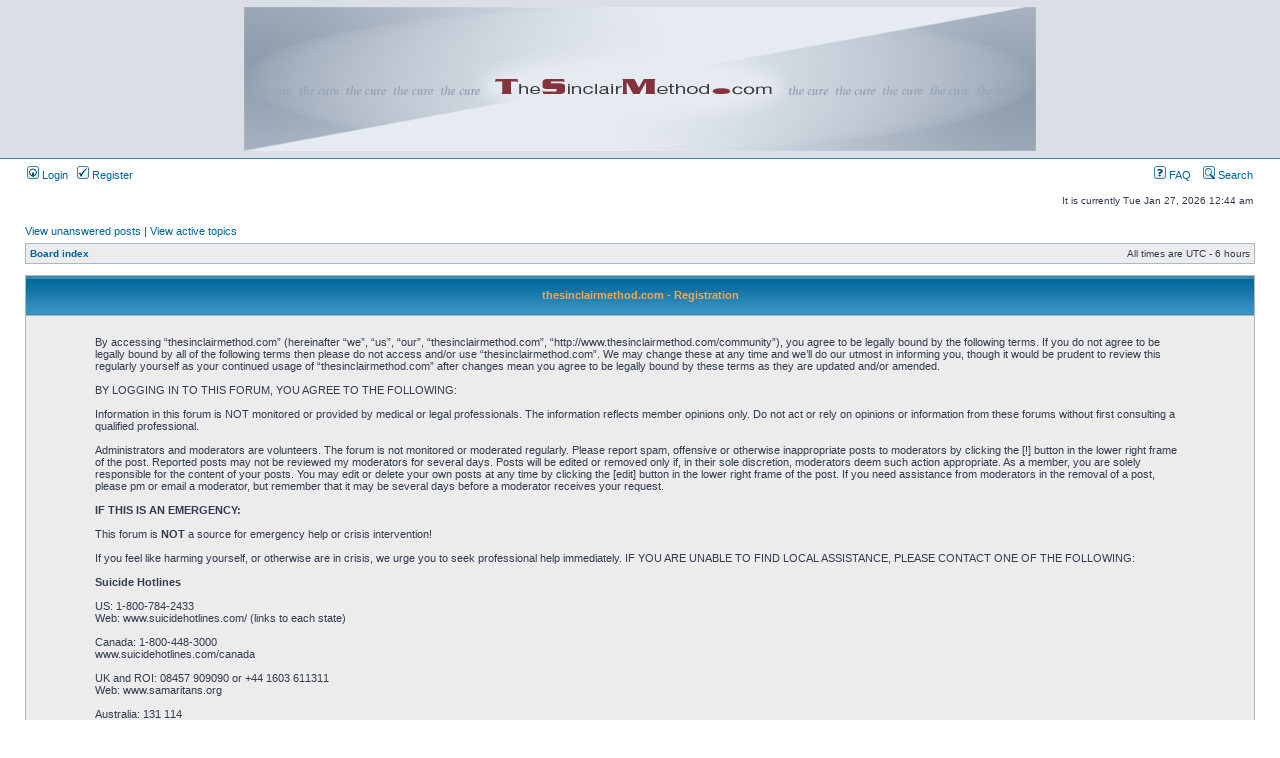

--- FILE ---
content_type: text/html; charset=UTF-8
request_url: http://www.thesinclairmethod.com/community/ucp.php?mode=register&sid=213c18b1c1f407f62c9c0ecdefdfbbf4
body_size: 5131
content:
<!DOCTYPE html PUBLIC "-//W3C//DTD XHTML 1.0 Transitional//EN" "http://www.w3.org/TR/xhtml1/DTD/xhtml1-transitional.dtd">
<html xmlns="http://www.w3.org/1999/xhtml" dir="ltr" lang="en-gb" xml:lang="en-gb">
<head>

<meta http-equiv="content-type" content="text/html; charset=UTF-8" />
<meta http-equiv="content-language" content="en-gb" />
<meta http-equiv="content-style-type" content="text/css" />
<meta http-equiv="imagetoolbar" content="no" />
<meta name="resource-type" content="document" />
<meta name="distribution" content="global" />
<meta name="copyright" content="2000, 2002, 2005, 2007 phpBB Group" />
<meta name="keywords" content="" />
<meta name="description" content="" />
<meta http-equiv="X-UA-Compatible" content="IE=EmulateIE7" />
<title>thesinclairmethod.com &bull; User Control Panel &bull; Register</title>

<link rel="stylesheet" href="./styles/subsilver2/theme/stylesheet.css" type="text/css" />

<script type="text/javascript">
// <![CDATA[

function popup(url, width, height, name)
{
	if (!name)
	{
		name = '_popup';
	}

	window.open(url.replace(/&amp;/g, '&'), name, 'height=' + height + ',resizable=yes,scrollbars=yes,width=' + width);
	return false;
}

function jumpto()
{
	var page = prompt('Enter the page number you wish to go to:', '');
	var per_page = '';
	var base_url = '';

	if (page !== null && !isNaN(page) && page == Math.floor(page) && page > 0)
	{
		if (base_url.indexOf('?') == -1)
		{
			document.location.href = base_url + '?start=' + ((page - 1) * per_page);
		}
		else
		{
			document.location.href = base_url.replace(/&amp;/g, '&') + '&start=' + ((page - 1) * per_page);
		}
	}
}

/**
* Find a member
*/
function find_username(url)
{
	popup(url, 760, 570, '_usersearch');
	return false;
}

/**
* Mark/unmark checklist
* id = ID of parent container, name = name prefix, state = state [true/false]
*/
function marklist(id, name, state)
{
	var parent = document.getElementById(id);
	if (!parent)
	{
		eval('parent = document.' + id);
	}

	if (!parent)
	{
		return;
	}

	var rb = parent.getElementsByTagName('input');
	
	for (var r = 0; r < rb.length; r++)
	{
		if (rb[r].name.substr(0, name.length) == name)
		{
			rb[r].checked = state;
		}
	}
}


// ]]>
</script>
</head>
<body class="ltr">

<a name="top"></a>

<div id="wrapheader">

	<div id="logodesc">
		<table width="100%" cellspacing="0">
		<tr>
			<!-- <td><a href="./index.php?sid=0c09334aabb0b8a27688fadfc2e2036c"><img src="./styles/subsilver2/imageset/site_logo.gif" width="170" height="94" alt="" title="" /></a></td>
			<td width="100%" align="center"><h1>thesinclairmethod.com</h1><span class="gen">A Community for Users of The Sinclair Method</span></td>   -->
			<td width="100%" align="center"><a href="./index.php?sid=0c09334aabb0b8a27688fadfc2e2036c"><img src="./styles/subsilver2/theme/images/tsmbanner.jpg" alt="*" /></a></td>
		</tr>
		</table>
	</div>

	<div id="menubar">
		<table width="100%" cellspacing="0">
		<tr>
			<td class="genmed">
				<a href="./ucp.php?mode=login&amp;sid=0c09334aabb0b8a27688fadfc2e2036c"><img src="./styles/subsilver2/theme/images/icon_mini_login.gif" width="12" height="13" alt="*" /> Login</a>&nbsp; &nbsp;<a href="./ucp.php?mode=register&amp;sid=0c09334aabb0b8a27688fadfc2e2036c"><img src="./styles/subsilver2/theme/images/icon_mini_register.gif" width="12" height="13" alt="*" /> Register</a>
								</td>
			<td class="genmed" align="right">
				<a href="./faq.php?sid=0c09334aabb0b8a27688fadfc2e2036c"><img src="./styles/subsilver2/theme/images/icon_mini_faq.gif" width="12" height="13" alt="*" /> FAQ</a>
				&nbsp; &nbsp;<a href="./search.php?sid=0c09334aabb0b8a27688fadfc2e2036c"><img src="./styles/subsilver2/theme/images/icon_mini_search.gif" width="12" height="13" alt="*" /> Search</a>			</td>
		</tr>
		</table>
	</div>

	<div id="datebar">
		<table width="100%" cellspacing="0">
		<tr>
			<td class="gensmall"></td>
			<td class="gensmall" align="right">It is currently Tue Jan 27, 2026 12:44 am<br /></td>
		</tr>
		</table>
	</div>

</div>

<div id="wrapcentre">

		<p class="searchbar">
		<span style="float: left;"><a href="./search.php?search_id=unanswered&amp;sid=0c09334aabb0b8a27688fadfc2e2036c">View unanswered posts</a> | <a href="./search.php?search_id=active_topics&amp;sid=0c09334aabb0b8a27688fadfc2e2036c">View active topics</a></span>
			</p>
	
	<br style="clear: both;" />

	<table class="tablebg" width="100%" cellspacing="1" cellpadding="0" style="margin-top: 5px;">
	<tr>
		<td class="row1">
			<p class="breadcrumbs"><a href="./index.php?sid=0c09334aabb0b8a27688fadfc2e2036c">Board index</a></p>
			<p class="datetime">All times are UTC - 6 hours </p>
		</td>
	</tr>
	</table>
	<br />
	<form method="post" action="./ucp.php?mode=register&amp;sid=0c09334aabb0b8a27688fadfc2e2036c">

	<table class="tablebg" width="100%" cellspacing="1">
	<tr>
		<th height="25">thesinclairmethod.com - Registration</th>
	</tr>
	<tr>
		<td class="row1" align="center">
			<table width="90%" cellspacing="2" cellpadding="2" border="0" align="center">
			<tr>
									<td>
						<span class="genmed"><br />By accessing “thesinclairmethod.com” (hereinafter “we”, “us”, “our”, “thesinclairmethod.com”, “http://www.thesinclairmethod.com/community”), you agree to be legally bound by the following terms. If you do not agree to be legally bound by all of the following terms then please do not access and/or use “thesinclairmethod.com”. We may change these at any time and we’ll do our utmost in informing you, though it would be prudent to review this regularly yourself as your continued usage of “thesinclairmethod.com” after changes mean you agree to be legally bound by these terms as they are updated and/or amended.<br />
	<br />
BY LOGGING IN TO THIS FORUM, YOU AGREE TO THE FOLLOWING:<br />
	<br />
	Information in this forum is NOT monitored or provided by medical or legal professionals. The information reflects member opinions only. Do not act or rely on opinions or information from these forums without first consulting a qualified professional.<br />
<br />
	Administrators and moderators are volunteers.  The forum is not monitored or moderated regularly.  Please report spam, offensive or otherwise inappropriate posts to moderators by clicking the [!] button in the lower right frame of the post.  Reported posts may not be reviewed my moderators for several days.  Posts will be edited or removed only if, in their sole discretion, moderators deem such action appropriate.  As a member, you are solely responsible for the content of your posts.  You may edit or delete your own posts at any time by clicking the [edit] button in the  lower right frame of the post.  If you need assistance from moderators in the removal of a post, please pm or email a moderator, but remember that it may be several days before a moderator receives your request.<br />
<br />
	<b>IF THIS IS AN EMERGENCY:</b><br />
<br />
	This forum is <b>NOT</b> a source for emergency help or crisis intervention!<br />
<br />
	If you feel like harming yourself, or otherwise are in crisis, we urge you to seek professional help immediately. IF YOU ARE UNABLE TO FIND LOCAL ASSISTANCE, PLEASE CONTACT ONE OF THE FOLLOWING:<br />
<br />
	<b>Suicide Hotlines</b><br />
<br />
	US: 1-800-784-2433<br />
	Web: www.suicidehotlines.com/ (links to each state)<br />
<br />
	Canada: 1-800-448-3000<br />
	www.suicidehotlines.com/canada<br />
<br />
	UK and ROI: 08457 909090 or +44 1603 611311<br />
	Web: www.samaritans.org<br />
<br />
	Australia: 131 114<br />
	Web: www.lifeline.org.au<br />
<br />
	International: www.befrienders.org/<br />
<br />
	Our forums are powered by phpBB (hereinafter “they”, “them”, “their”, “phpBB software”, “www.phpbb.com”, “phpBB Group”, “phpBB Teams”) which is a bulletin board solution released under the “<a href="http://opensource.org/licenses/gpl-license.php">General Public License</a>” (hereinafter “GPL”) and can be downloaded from <a href="http://www.phpbb.com/">www.phpbb.com</a>. The phpBB software only facilitates internet based discussions, the phpBB Group are not responsible for what we allow and/or disallow as permissible content and/or conduct. For further information about phpBB, please see: <a href="http://www.phpbb.com/">http://www.phpbb.com/</a>.
<br />
<br />
<b>Advertising Agreement</b>
<br />
<br />
        You agree that while advertising by registered users is allowed on this board (except for material that in the board owner's sole discretion is abusive, obscene, vulgar, slanderous, hateful, threatening, or sexually-orientated), each advertisement posted shall incur the board's standard advertising rate of $5,000 per post.  In this context "post" means both the initial post starting a new thread and any subsequent posts by the same author to the same thread.
<br />
<br />
	You agree that before posting your first advertisement, you will send a private message to the board user "admin" containing your company name, complete mailing address and telephone number.  You agree that you will be invoiced for full amount due for advertising on net-30-day terms.  Upon generating your first invoice, your account will be suspended until your invoice is paid and that you will not be permitted to post any more advertisements until your invoice is paid.  You agree to temporary suspension of your account and agree that the temporary suspension of your account does not void this agreement or relieve you of your obligations under it.
<br />
<br />	
	Once you have paid for the advertising services billed in your first invoice, your account will be re-enabled for futher posting and you may resume posting advertisements.  These advertisements also incur the standard advertising rate described above and will be invoiced monthly on net-30-day terms.  Accounts more than thirty days past-due will be suspended and accounts more than ninety days past due will be cancelled.  You agree that suspension or cancellation of your account does not relieve you of any obligations under this agreement.
<br />
<br />
	You agree that should a dispute arise concerning any obligations under this agreement, that the board owners may undertake appropriate collection activity.  You agree that if the board owners employ a third-party debt collection agency to collect an unpaid invoice, we may add an additional fifty (50) percent of the unpaid invoice amount to the amount due as liquidated damages for the cost of collections.
<br />
<br />
	You agree that should legal action be necessary to enforce payment of an unpaid invoice, such legal action may be brought in any court with original jurisdiction as to the amount in dispute in Dallas County, Texas, U.S.A.  You agree that you will not contest issues of jurisdiction or venue.  You agree that you will be liable for all of the board owner's attorneys' fees and costs of court associated with the legal action.  You agree to pay pre- and post-judgment interest at the highest rate allowed by Texas law or eighteen percent annually (whichever is lower).
<br />
<br />
<b>Prohibited Content</b>	
<br />
<br />
	You agree not to post any abusive, obscene, vulgar, slanderous, hateful, threatening, sexually-orientated or any other material that may violate any laws be it of your country, the country where “thesinclairmethod.com” is hosted or International Law. Doing so may lead to you being immediately and permanently banned, with notification of your Internet Service Provider if deemed required by us. The IP address of all posts are recorded to aid in enforcing these conditions. You agree that “thesinclairmethod.com” have the right to remove, edit, move or close any topic at any time should we see fit. As a user you agree to any information you have entered to being stored in a database. While this information will not be disclosed to any third party without your consent, neither “thesinclairmethod.com” nor phpBB shall be held responsible for any hacking attempt that may lead to the data being compromised.<br /><br /></span>
						<div align="center">
							<input class="btnlite" type="submit" id="agreed" name="agreed" value="I agree to these terms" /><br /><br />
							<input class="btnlite" type="submit" name="not_agreed" value="I do not agree to these terms" />
						</div>
					</td>
							</tr>
			</table>
		</td>
	</tr>
	</table>
		<input type="hidden" name="creation_time" value="1769496246" />
<input type="hidden" name="form_token" value="e47d57f4fec6c1d20417c520a36b469e9f0262ac" />
	</form>

</div>

<!--
	We request you retain the full copyright notice below including the link to www.phpbb.com.
	This not only gives respect to the large amount of time given freely by the developers
	but also helps build interest, traffic and use of phpBB3. If you (honestly) cannot retain
	the full copyright we ask you at least leave in place the "Powered by phpBB" line, with
	"phpBB" linked to www.phpbb.com. If you refuse to include even this then support on our
	forums may be affected.

	The phpBB Group : 2006
//-->

<div id="wrapfooter">
		<span class="copyright">Powered by <a href="http://www.phpbb.com/">phpBB</a> &copy; 2000, 2002, 2005, 2007 phpBB Group
	</span>
</div>

</body>
</html>